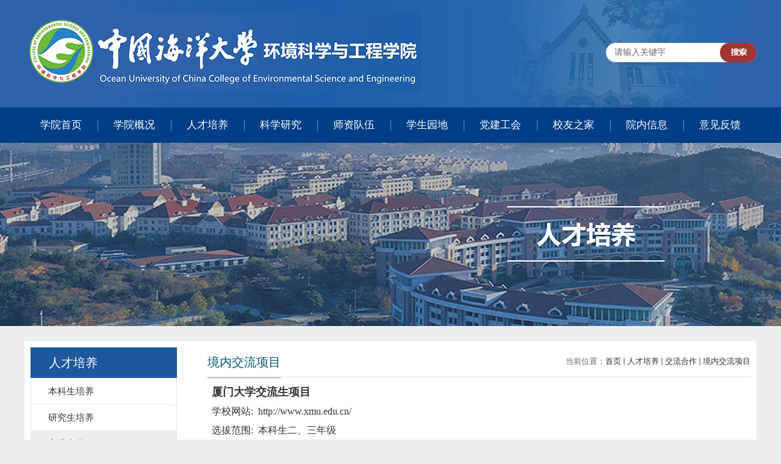

--- FILE ---
content_type: text/html
request_url: https://cese.ouc.edu.cn/26321/list.htm
body_size: 4578
content:
<!DOCTYPE html>
<html  class="webplus-list"  >
<head>
<meta charset="utf-8">
<meta name="renderer" content="webkit" />
<meta http-equiv="X-UA-Compatible" content="IE=edge,chrome=1">
<meta name="viewport" content="width=1200"/>
<title>境内交流项目</title>
<meta name="keywords" content="环境科学与工程学院">
<meta name="description" content="中国海洋大学（Ocean University of China，OUC），位于山东省青岛市，是中华人民共和国教育部直属的综合性全国重点大学，位列国家“双一流”、“985工程”、“211工程”，入选“2011计划”、“111计划”、“强基计划”、卓越工程师教育培养计划、卓越农林人才教育培养计划、国家大学生创新性实验计划、国家建设高水平大学公派研究生项目、新工科研究与实践项目、中国政府奖学金来华留学生接收院校，为中欧精英大学联盟、北极大学、国际南极学院、国际涉海大学联盟成员，全国首批博士、硕士学位授予单位。" >

<link type="text/css" href="/_css/_system/system.css" rel="stylesheet"/>
<link type="text/css" href="/_js/_portletPlugs/sudyNavi/css/sudyNav.css" rel="stylesheet" />
<link type="text/css" href="/_js/_portletPlugs/datepicker/css/datepicker.css" rel="stylesheet" />
<link type="text/css" href="/_js/_portletPlugs/simpleNews/css/simplenews.css" rel="stylesheet" />

<script language="javascript" src="/_js/jquery.min.js" sudy-wp-context="" sudy-wp-siteId="40"></script>
<script language="javascript" src="/_js2/loadStyle.js" sys-path="/_upload/site/1/style/1/1.css"  site-path="/_upload/site/40/style/36/36.css" ></script>
<script language="javascript" src="/_js2/grayscale.js"   ></script>
<script language="javascript" src="/_js/jquery.sudy.wp.visitcount.js"></script>
<script type="text/javascript" src="/_js/_portletPlugs/sudyNavi/jquery.sudyNav.js"></script>
<script type="text/javascript" src="/_js/_portletPlugs/datepicker/js/jquery.datepicker.js"></script>
<script type="text/javascript" src="/_js/_portletPlugs/datepicker/js/datepicker_lang_HK.js"></script>
<link rel="icon" href="/_upload/tpl/0a/65/2661/template2661/favicon.ico" mce_href="/_upload/tpl/0a/65/2661/template2661/favicon.ico" type="image/x-icon">
<link rel="stylesheet" href="/_upload/tpl/0a/65/2661/template2661/style.css" type="text/css" />
<!--[if lt IE 9]>
	<script src="/_upload/tpl/0a/65/2661/template2661/extends/libs/html5.js"></script>
<![endif]-->
</head>
<body class="list">
<!--Start||head-->
<div class="wrapper header" id="header">
  <div class="inner">
    <div class="mod clearfix">
      <div class="head-left" frag="面板01"> 
        <!--logo开始-->
        <div class="sitelogo" frag="窗口01" portletmode="simpleSiteAttri"> <a href="/main.htm" title="返回环境科学与工程学院首页"><img src="/_upload/tpl/0a/65/2661/template2661/images/logo_a.png"></a> </div>
        <!--//logo结束--> 
      </div>
      <div class="head-right">
        <div class="searchbox" frag="窗口03" portletmode="search">
           
            <!--搜索组件-->
            <div class="wp-search clearfix">
              <form action="/_web/_search/api/search/new.rst?locale=zh_CN&request_locale=zh_CN&_p=YXM9NDAmdD0yNjYxJmQ9MTQ4OTkmcD0yJmY9MzA0Jm09U04mfGJubkNvbHVtblZpcnR1YWxOYW1lPWhqa3h5Z2N4eSY_" method="post" target="_blank">
                <div class="search-input">
                  <input name="keyword" class="search-title" type="text" value="请输入关键字" onblur="if(this.value == '') { this.value = '请输入关键字'; }" onfocus="if(this.value == '请输入关键字') { this.value = ''; }" placeholder="请输入关键字" autocomplete="off"/>
                </div>
                <div class="search-btn">
                  <input name="submit" class="search-submit" type="submit" value=""/>
                </div>
              </form>
            </div>
            <!--//复制以上代码到自定义搜索--> 
          
        </div>
      </div>
    </div>
  </div>
</div>
<!--End||head--> 
<!--Start||nav-->
<div class="wrapper nav wp-navi" id="nav">
	<div class="inner clearfix">
		<div class="wp-panel">
			<div class="wp-window" frag="窗口1" portletmode="simpleSudyNavi">
				
					
					<ul class="wp-menu">
						
						<li class="menu-item i1"><a class="menu-link" href="http://cese.ouc.edu.cn/main.htm" target="_self">学院首页</a>
							
						</li>
						
						<li class="menu-item i2"><a class="menu-link" href="/26306/list.htm" target="_self">学院概况</a>
							
							<em class="menu-switch-arrow"></em>
							<ul class="sub-menu ">
								
								<li class="sub-item i2-1"><a class="sub-link" href="/26314/list.htm" target="_self">学院简介</a>
									
								</li>
								
								<li class="sub-item i2-2"><a class="sub-link" href="/26315/list.htm" target="_self">历史沿革</a>
									
								</li>
								
								<li class="sub-item i2-3"><a class="sub-link" href="/26316/list.htm" target="_self">现任领导</a>
									
								</li>
								
								<li class="sub-item i2-4"><a class="sub-link" href="/26317/list.htm" target="_self">历任领导</a>
									
								</li>
								
								<li class="sub-item i2-5"><a class="sub-link" href="/26318/list.htm" target="_self">机构设置</a>
									
								</li>
								
								<li class="sub-item i2-6"><a class="sub-link" href="/jcgl/list.htm" target="_self">决策管理</a>
									
								</li>
								
							</ul>
							
						</li>
						
						<li class="menu-item i3"><a class="menu-link" href="/26307/list.htm" target="_self">人才培养</a>
							
							<em class="menu-switch-arrow"></em>
							<ul class="sub-menu ">
								
								<li class="sub-item i3-1"><a class="sub-link" href="/26319/list.htm" target="_self">本科生培养</a>
									
								</li>
								
								<li class="sub-item i3-2"><a class="sub-link" href="/26320/list.htm" target="_self">研究生培养</a>
									
								</li>
								
								<li class="sub-item i3-3"><a class="sub-link" href="/26321/list.htm" target="_self">交流合作</a>
									
								</li>
								
								<li class="sub-item i3-4"><a class="sub-link" href="http://esel.ouc.edu.cn/main.htm" target="_self">实验教学示范中心</a>
									
								</li>
								
							</ul>
							
						</li>
						
						<li class="menu-item i4"><a class="menu-link" href="/26308/list.htm" target="_self">科学研究</a>
							
							<em class="menu-switch-arrow"></em>
							<ul class="sub-menu ">
								
								<li class="sub-item i4-1"><a class="sub-link" href="/26340/list.htm" target="_self">研究方向</a>
									
								</li>
								
								<li class="sub-item i4-2"><a class="sub-link" href="/26341/list.htm" target="_self">学术进展</a>
									
								</li>
								
								<li class="sub-item i4-3"><a class="sub-link" href="/26342/list.htm" target="_self">科研项目</a>
									
								</li>
								
								<li class="sub-item i4-4"><a class="sub-link" href="/26343/list.htm" target="_self">研究成果</a>
									
								</li>
								
								<li class="sub-item i4-5"><a class="sub-link" href="/26344/list.htm" target="_self">科研平台</a>
									
								</li>
								
							</ul>
							
						</li>
						
						<li class="menu-item i5"><a class="menu-link" href="/26309/list.htm" target="_self">师资队伍</a>
							
							<em class="menu-switch-arrow"></em>
							<ul class="sub-menu ">
								
								<li class="sub-item i5-1"><a class="sub-link" href="/26360/list.htm" target="_self">杰出人才</a>
									
								</li>
								
								<li class="sub-item i5-2"><a class="sub-link" href="/26361/list.htm" target="_self">专任教师</a>
									
								</li>
								
								<li class="sub-item i5-3"><a class="sub-link" href="/26362/list.htm" target="_self">博士后</a>
									
								</li>
								
								<li class="sub-item i5-4"><a class="sub-link" href="/26363/list.htm" target="_self">人才招聘</a>
									
								</li>
								
							</ul>
							
						</li>
						
						<li class="menu-item i6"><a class="menu-link" href="/26310/list.htm" target="_self">学生园地</a>
							
							<em class="menu-switch-arrow"></em>
							<ul class="sub-menu ">
								
								<li class="sub-item i6-1"><a class="sub-link" href="/26371/list.htm" target="_self">新闻动态</a>
									
								</li>
								
								<li class="sub-item i6-2"><a class="sub-link" href="/26372/list.htm" target="_self">通知公告</a>
									
								</li>
								
								<li class="sub-item i6-3"><a class="sub-link" href="/26373/list.htm" target="_self">队伍介绍</a>
									
								</li>
								
								<li class="sub-item i6-4"><a class="sub-link" href="/26374/list.htm" target="_self">规章制度</a>
									
								</li>
								
								<li class="sub-item i6-5"><a class="sub-link" href="/26375/list.htm" target="_self">党团活动</a>
									
								</li>
								
								<li class="sub-item i6-6"><a class="sub-link" href="/26376/list.htm" target="_self">就业信息</a>
									
								</li>
								
								<li class="sub-item i6-7"><a class="sub-link" href="/xzfc/list.htm" target="_self">学子风采</a>
									
								</li>
								
							</ul>
							
						</li>
						
						<li class="menu-item i7"><a class="menu-link" href="/26311/list.htm" target="_self">党建工会</a>
							
							<em class="menu-switch-arrow"></em>
							<ul class="sub-menu ">
								
								<li class="sub-item i7-1"><a class="sub-link" href="/26382/list.htm" target="_self">学生支部</a>
									
								</li>
								
								<li class="sub-item i7-2"><a class="sub-link" href="/26383/list.htm" target="_self">教工支部</a>
									
								</li>
								
								<li class="sub-item i7-3"><a class="sub-link" href="/26384/list.htm" target="_self">工会工作</a>
									
								</li>
								
							</ul>
							
						</li>
						
						<li class="menu-item i8"><a class="menu-link" href="/xyzj/list.htm" target="_self">校友之家</a>
							
							<em class="menu-switch-arrow"></em>
							<ul class="sub-menu ">
								
								<li class="sub-item i8-1"><a class="sub-link" href="/jgsz/list.htm" target="_self">机构设置</a>
									
								</li>
								
								<li class="sub-item i8-2"><a class="sub-link" href="/xyml/list.htm" target="_self">校友名录</a>
									
								</li>
								
								<li class="sub-item i8-3"><a class="sub-link" href="/xyzc/list.htm" target="_self">校友之窗</a>
									
								</li>
								
								<li class="sub-item i8-4"><a class="sub-link" href="/xyfc/list.htm" target="_self">校友风采</a>
									
								</li>
								
								<li class="sub-item i8-5"><a class="sub-link" href="/xyfw/list.htm" target="_self">校友服务</a>
									
								</li>
								
							</ul>
							
						</li>
						
						<li class="menu-item i9"><a class="menu-link" href="/26312/list.htm" target="_self">院内信息</a>
							
							<em class="menu-switch-arrow"></em>
							<ul class="sub-menu ">
								
								<li class="sub-item i9-1"><a class="sub-link" href="/26385/list.htm" target="_self">学院新闻</a>
									
								</li>
								
								<li class="sub-item i9-2"><a class="sub-link" href="/26386/list.htm" target="_self">通知公告</a>
									
								</li>
								
								<li class="sub-item i9-3"><a class="sub-link" href="/26387/list.htm" target="_self">资料下载</a>
									
								</li>
								
							</ul>
							
						</li>
						
						<li class="menu-item i10"><a class="menu-link" href="/yjfk_32820/list.htm" target="_self">意见反馈</a>
							
						</li>
						
					</ul>
					
				
			</div>
		</div>
	</div>
</div>
<!--End||nav-->
<!--Start||focus-->
<div class="wp-wrapper" id="container-1">
	<div class="wp-inner" frag="面板84">
		<div class="l-banner" frag="窗口84" portletmode="simpleColumnAttri">
			
				<img border="0" style="margin:0 auto;" src="/_upload/column/66/c3/26307/picture.png" data-imgsrc="/_upload/tpl/0a/65/2661/template2661/images/list_banner.jpg">
			
		</div>
	</div>
</div>
<!--End||focus-->
<!--Start||content-->
<div class="wrapper" id="l-container">
	<div class="inner">
		<div class="mod clearfix">
			<div class="col_menu">
				<div class="col_menu_head">
					<h3 class="col_name" frag="窗口3" portletmode="simpleColumnAnchor">
						<span class="col_name_text">
						<span class='Column_Anchor'>人才培养</span>
						</span>
					</h3>
					<a class="column-switch"></a>
				</div>
				<div class="col_menu_con" frag="面板4">
					<div class="col_list" frag="窗口4" portletmode="simpleColumnList">
						
							
							<ul class="wp_listcolumn list-paddingleft-2">
								
								<li class="wp_column column-1 ">     
										<a title="本科生培养" class="col_item_link " href="/26319/list.htm"><span class="column-name">本科生培养</span></a>
								</li>
								<li class="wp_column column-2 ">     
										<a title="研究生培养" class="col_item_link " href="/26320/list.htm"><span class="column-name">研究生培养</span></a>
								</li>
								<li class="wp_column column-3 selected">     
										<a title="交流合作" class="col_item_link selected" href="/26321/list.htm"><span class="column-name">交流合作</span></a>      
									<ul class="sub_list list-paddingleft-2">
										
										<li class="sub-item column-3-1 ">             
												<a title="境内交流项目" class="sub-item-link " href="/26337/list.htm" target="_self"><span class="column-name">境内交流项目</span></a>               
										</li>
										<li class="sub-item column-3-2 ">             
												<a title="境外交流项目" class="sub-item-link " href="/26338/list.htm" target="_self"><span class="column-name">境外交流项目</span></a>               
										</li>
										<li class="sub-item column-3-3 ">             
												<a title="规章制度" class="sub-item-link " href="/26339/list.htm" target="_self"><span class="column-name">规章制度</span></a>               
										</li>
									</ul>
								</li>
								<li class="wp_column column-4 ">     
										<a title="实验教学示范中心" class="col_item_link " href="http://esel.ouc.edu.cn/main.htm"><span class="column-name">实验教学示范中心</span></a>
								</li>
							</ul>
										
						
					</div>
				</div>
        
			</div>
			<div class="col_news">
				<div class="col_news_box">
					<div class="col_news_head">
						<ul class="col_metas clearfix" frag="窗口5" portletmode="simpleColumnAttri">
						   
							<li class="col_path"><span class="path_name">当前位置：</span><a href="/main.htm" target="_self">首页</a><span class='possplit'>&nbsp;&nbsp;</span><a href="/26307/list.htm" target="_self">人才培养</a><span class='possplit'>&nbsp;&nbsp;</span><a href="/26321/list.htm" target="_self">交流合作</a><span class='possplit'>&nbsp;&nbsp;</span><a href="/26337/list.htm" target="_self">境内交流项目</a></li>
							<li class="col_title"><h2>境内交流项目</h2></li>
						   
						</ul>
					</div>
					<div class="col_news_con" >
						<div class="col_news_list listcon">
							<div frag="窗口6" portletmode="simpleList">
							   
<div class="wp_single wp_column_article" id="wp_column_article"> 
     <div class="wp_entry"> 
         <div class="wp_articlecontent"> 
             <div id="wp_content_w6_0" class="paging_content" style="display:"> 
<p style="font-family:微软雅黑, &#39;microsoft yahei&#39;;line-height:normal;font-size:20px;"><strong><span style="font-size:18px;">厦门大学交流生项目</span></strong></p><p style="font-family:微软雅黑, &#39;microsoft yahei&#39;;line-height:normal;font-size:16px;">学校网站:&nbsp; http://www.xmu.edu.cn/
</p><p style="font-family:微软雅黑, &#39;microsoft yahei&#39;;line-height:normal;font-size:16px;">选拔范围:&nbsp; 本科生二、三年级
</p><p style="font-family:微软雅黑, &#39;microsoft yahei&#39;;line-height:normal;font-size:16px;">申请时间:&nbsp; 每年5月份
</p><p style="font-family:微软雅黑, &#39;microsoft yahei&#39;;line-height:normal;font-size:16px;">交流时间:&nbsp; 两学期
</p><p style="font-family:微软雅黑, &#39;microsoft yahei&#39;;font-size:16px;line-height:normal;margin-bottom:0px;"><br /></p><p style="font-family:微软雅黑, &#39;microsoft yahei&#39;;line-height:normal;"><strong><span style="font-size:18px;">山东大学交流生项目</span></strong></p><p style="font-family:微软雅黑, &#39;microsoft yahei&#39;;line-height:normal;font-size:16px;">学校网址: &nbsp;http://www.sdu.edu.cn/
</p><p style="font-family:微软雅黑, &#39;microsoft yahei&#39;;line-height:normal;font-size:16px;">选拔范围:&nbsp; 本科生二年级
</p><p style="font-family:微软雅黑, &#39;microsoft yahei&#39;;line-height:normal;font-size:16px;">申请时间:&nbsp; 每年5月份
</p><p style="font-family:微软雅黑, &#39;microsoft yahei&#39;;line-height:normal;font-size:16px;">交流时间:&nbsp; 两学期
</p><p style="font-family:微软雅黑, &#39;microsoft yahei&#39;;line-height:normal;font-size:16px;margin-bottom:0px;"><br /></p><p style="font-family:微软雅黑, &#39;microsoft yahei&#39;;line-height:normal;font-size:20px;"><strong><span style="font-size:18px;">大连理工大学交流生项目</span></strong></p><p style="font-family:微软雅黑, &#39;microsoft yahei&#39;;line-height:normal;font-size:16px;">学校网站: &nbsp;http://www.dlut.edu.cn/
</p><p style="font-family:微软雅黑, &#39;microsoft yahei&#39;;line-height:normal;font-size:16px;">选拔范围:&nbsp; 本科生二、三年级
</p><p style="font-family:微软雅黑, &#39;microsoft yahei&#39;;line-height:normal;font-size:16px;">申请时间:&nbsp; 每年5月份
</p><p style="font-family:微软雅黑, &#39;microsoft yahei&#39;;line-height:normal;font-size:16px;">交流时间:&nbsp; 两学期
</p><p style="font-family:微软雅黑, &#39;microsoft yahei&#39;;line-height:normal;font-size:16px;margin-bottom:0px;"><br /></p><p style="font-family:微软雅黑, &#39;microsoft yahei&#39;;line-height:normal;font-size:20px;"><strong><span style="font-size:18px;">北京科技大学交流生项目</span></strong></p><p style="font-family:微软雅黑, &#39;microsoft yahei&#39;;line-height:normal;font-size:16px;">学校网站:&nbsp;&nbsp;http://www.ustb.edu.cn/index.asp
</p><p style="font-family:微软雅黑, &#39;microsoft yahei&#39;;line-height:normal;font-size:16px;">选拔范围:&nbsp; 本科生三年级
</p><p style="font-family:微软雅黑, &#39;microsoft yahei&#39;;line-height:normal;font-size:16px;">申请时间:&nbsp; 每年5月份
</p><p style="font-family:微软雅黑, &#39;microsoft yahei&#39;;line-height:normal;font-size:16px;">交流时间:&nbsp; 一学期
</p><p><br /></p><p style="language:zh-cn;text-align:left;direction:ltr;unicode-bidi:embed;mso-line-break-override:none;word-break:normal;punctuation-wrap:hanging;margin-top:0px;margin-bottom:0px;margin-left:0in;"><span style="font-size:24px;font-family:微软雅黑;color:#0070c0;"><a href="http://jwc.ouc.edu.cn/gnjlxm_6754/list.htm" style="color:#000000;text-decoration:underline;"><span style="font-family:微软雅黑;color:#000000;font-size:18px;">更多</span></a></span><span style="font-size:24px;font-family:微软雅黑;color:#0070c0;"><a href="http://jwc.ouc.edu.cn/gnjlxm_6754/list.htm" style="color:#000000;text-decoration:underline;"><span style="font-family:微软雅黑;color:#000000;font-size:18px;">&gt;&gt;</span></a></span></p><p><br /></p><p style="language:zh-cn;line-height:normal;text-indent:0in;text-align:left;direction:ltr;unicode-bidi:embed;mso-vertical-align-alt:auto;mso-line-break-override:none;word-break:normal;punctuation-wrap:hanging;margin:0px 0in;"><br /></p><p style="language:zh-cn;line-height:normal;text-indent:0in;text-align:left;direction:ltr;unicode-bidi:embed;mso-vertical-align-alt:auto;mso-line-break-override:none;word-break:normal;punctuation-wrap:hanging;margin:0px 0in;"><span style="font-size:32px;font-family:微软雅黑;font-variant:normal;color:black;text-transform:none;letter-spacing:0px;font-weight:bold;font-style:normal;vertical-align:baseline;"></span><br /></p><p><br /></p>
</div> 
 
         </div> 
     </div> 
</div> 

							</div>
						</div>
					</div>
				</div>
			</div>
			<div class="clear"></div>
		</div>
	</div>
</div>
<!--End||content-->
<!--Start||footer-->
<div class="wrapper footer" id="footer">
  <div class="inner">
    <div class="mod clearfix">
      <div class="foot-left" frag="窗口90" portletmode="simpleSiteAttri">
        <p class="copyright"><span>版权所有：中国海洋大学环境科学与工程学院 </span></p>
        <p class="copyright"><span>Email：environment@ouc.edu.cn</span><span> 电话:+86 532 66782810</span></p>
      </div>
    </div>
  </div>
</div>
<!--End||footer-->
</body>
<script type="text/javascript" src="/_upload/tpl/0a/65/2661/template2661/js/comcus.js"></script>
<script type="text/javascript" src="/_upload/tpl/0a/65/2661/template2661/js/list.js"></script>
</html>

 <img src="/_visitcount?siteId=40&type=2&columnId=26321" style="display:none" width="0" height="0"/>

--- FILE ---
content_type: text/css
request_url: https://cese.ouc.edu.cn/_upload/tpl/0a/65/2661/template2661/style.css
body_size: 6111
content:
@charset "utf-8";
html,body,h1,h2,h3,h4,h5,h6,div,dl,dt,dd,ul,ol,li,p,blockquote,pre,hr,figure,table,caption,th,td,form,fieldset,legend,input,button,textarea,menu{ margin:0; padding:0; }
header,footer,section,article,aside,nav,hgroup,address,figure,figcaption,menu,details{ display:block; }
table{ border-collapse:collapse; border-spacing:0; }
caption,th{ text-align:left; font-weight:normal; }
html,body,fieldset,img,iframe,abbr{ border:0;}
img{vertical-align:top;max-width:100%;}
html{ overflow-x:hidden; }
i,cite,em,var,address,dfn{ font-style:normal; }
[hidefocus],summary{ outline:0; }
li{ list-style:none; }
h1,h2,h3,h4,h5,h6,small{ font-size:100%; }
sup,sub{ font-size:83%; }
pre,code,kbd,samp{ font-family:inherit; }
q:before,q:after{ content:none; }
textarea{ overflow:auto; resize:none; }
label,summary{ cursor:default; }
a,button{ cursor:pointer; }
h1,h2,h3,h4,h5,h6,em,strong,b{ font-weight:bold; }
del,ins,u,s,a,a:hover{ text-decoration:none; }
body,textarea,input,button,select,keygen,legend{ font:13px/1 arial,\5b8b\4f53; color:#333; outline:0; }
:focus { outline:0; }
/*备用样式表*/
.none { display:none; }
.wcb{ width:100%; height:30px; border:2px dashed #97CBE0; }
.hidden { visibility:hidden; }
.clear { width:100%; height:0; line-height:0; font-size:0; overflow:hidden; clear:both; display:block; _display:inline; }
.clearfix:after{clear: both;content: "";display: block;height:0;visibility: hidden;}
.clearfix{ display: block; *zoom:1; }
.icon{display:inline-block;width: 32px;height: 32px;vertical-align:middle;background:url(images/icon.png) no-repeat;}
/*css3扩展*/
body:before {content: ""; position: fixed; top: -10px; left: 0; z-index: 110; width: 100%; height: 10px;}
::-webkit-input-placeholder { color:#ccc;/* WebKit browsers */}
:-moz-placeholder {color:#ccc; /* Mozilla Firefox 4 to 18 */}
::-moz-placeholder { color:#ccc;/* Mozilla Firefox 19+ */}
:-ms-input-placeholder { color:#ccc;/* Internet Explorer 10+ */}
/**布局开始**/
body {line-height: 1;font-size: 13px;font-family: "Arial","Microsoft YaHei","\u5b8b\u4f53", Tahoma, Geneva, sans-serif;color:#333;}
p{line-height:1.75;}
a {color:#3b3b3b; text-decoration:none; transition:all 0.4s ease-in-out; }
a:hover { color:#095ab5; }
/*页面尺寸*/
.wrapper { width:100%; margin:0 auto;  }
.wrapper .inner {width: 1200px;margin:0 auto;} /**页面全局宽度**/
/*headtop*/
#headtop{background: #666;}
#headtop .inner{}
.headtop .top-left{float: left;}
.headtop .top-right{float:right;}
/*head开始*/
#header {background: #3062ab;}
#header .inner{height: 176px;position:relative;background:url(images/by_bg.jpg) no-repeat;}
.header .sitelogo{float:left;padding-top: 22px;}
.header .sitetitle {display:inline-block;margin-top: 3px; margin-left:30px;font-size:40px;font-weight:bold;color:#fff;} /**站点名称**/
.header .head-left{float:left;display:inline-block;}
.header .head-main{float:left;margin-top:10px;}
.header .head-right{float:right;margin-top: 70px;}
#banner{ background:url(images/bannners.png) no-repeat center;}

/*lang样式*/
.site-lang{  float: left;}
.site-lang ul{float:right;}
.site-lang ul li.links{float:left;}
.site-lang ul li.links a{line-height: 33px;margin-right:12px;font-size: 14px;color: #fff;}
.site-lang ul li.links a:hover{color:#fff;}
/*默认主导航样式*/
#nav{background: #003f87;}
#nav .inner{width: 1200px;}
#nav .inner .wp-panel{}/*导航*/
#nav .inner .wp-panel .wp-window{min-height:30px;}
#nav .inner .wp-panel .navbg{position:absolute; z-index:-1;left:0;right:0;top:0;bottom:0; width:auto; height:100%;background:#fff;opacity:.7;filter:alpha(opacity=70);}
/*导航样式：后台绑定时也可以定义配置*/
.wp-menu {margin:0 auto}
.wp-menu .menu-item {display: inline-block; float: left; position: relative;}
.wp-menu .menu-item.i1 a.menu-link{ background:none;}
.wp-menu .menu-item a > .menu-switch-arrow{ display:none; width:20px; height:20px; background:url(images/nav_j.png) no-repeat center center;vertical-align:middle; }
.wp-menu .menu-item a.menu-link {display: inline-block;padding: 0 26px;line-height: 58px;color: #FFFFFF;font-size: 17px;font-weight:normal;background:url(images/shu.png) no-repeat left center;}
.wp-menu .menu-item.hover a.menu-link,
.wp-menu .menu-item a.hover{background-color:#1d589c; text-decoration: none; color: #eee;}
.sub-menu {display: none;position: absolute;left: 0;top: 58px;min-width: 100%;z-index: 100;background:#f1f1f1;text-align: center;}
.sub-menu .sub-item { position: relative; white-space: nowrap; vertical-align: top; _zoom:1;}
.sub-menu .sub-item a {display: block;color: #000;height: 40px;line-height: 40px;padding: 0 17px;font-size: 16px;background:none;}
.sub-menu .sub-item.hover> a,
.sub-menu .sub-item a:hover{ color: #fff; background-color:#1d589c; display: block; }
.sub-menu .sub-menu { left: 100%; top:0px; z-index: 200; background:#fff;}
/**主页banner开始**/
#banner {background-size: cover;    padding-bottom: 30px;}
#banner .inner {text-align: center;position:relative;}
/**主体模块样式**/
#m-container {}
#m-container .inner {}
/**首页三列布局**/
.mod {}
.mbox {}

.main1{  }
.main1 .inner{padding:10px 0px 30px;}
.main1 .ml{float:left; width:610px;background:url(images/shu.png) no-repeat right bottom;min-height:245px;}
.main1 .mr{float:right;width: 590px;}

.main2{background:url(images/m2.png) no-repeat center bottom;}
.main2 .inner{padding:10px 0px 0px;}
.main2 .ml{float:left; width:360px;}
.main2 .mc{float:left; width:360px;margin-left: 60px;}
.main2 .mr{float:right;width: 360px;}
.post-23 .time {
    float: right;
    line-height: 32px;
    font-size: 14px;
    color: #000;
}
.main3{width:1200px;margin:auto;padding-bottom:30px;padding-top:7px;}
.main3 .ml { width: 805px;float: left;}
.main3 .mr {width: 345px; float: right; margin-top:30px;}
/**标题栏新闻窗口**/
.post { }
.post .tt {display:inline-block;width:100%;border-bottom: 0px solid #e6e6e6;margin-bottom: 15px;} /**标题栏**/
.post .tt .tit {display:inline-block;float:left;font-size: 16px;font-weight:normal;} /**标题字体**/
.post .tt .tit .title {display:block;line-height: 42px;color: #424242;font-family:"Microsoft yahei";}
.post .tt .tit .name{ display:none; line-height:16px; color:#333; }/*栏目别名*/
.post .con { margin:0 auto; }
.post .con .wp_article_list .list_item { border-bottom:1px dashed #ccc; } /**新闻列表**/
.post .con .wp_article_list .list_item .Article_Index { background:url(images/li.gif) no-repeat center; }
.post .more_btn {display:inline-block;*display:inline; *zoom:1;line-height: 50px;float:right;}
.post .more_btn .more_text,.post .more_btn a {font-size:13px;cursor:pointer;color: #c9ac6c;} 
.post .more_btn a{color:#666;} 
.post .more_btn a:hover{color:#666;} 
/*标准标题*/
.post1 {}
.post1 .tt .tit {border-bottom: 3px solid #b51610;}
.post1 .tt .tit .title {display:inline-block;margin-right: 0px;font-size: 18px;font-weight:bold;color: #000;cursor:pointer;line-height: 50px;}
.post1 .tt .tit .title.selected {color:#1d589c;}
.post1 .more_btn a{color:#1826a5;}
.post1 .tt .tit { border-bottom: 3px solid #b51610;}
.post1.post-13 .tt .tit { border-bottom: 0px solid #b51610;background:url(images/post-13-bg.png) no-repeat center bottom;}
.main2 .post1 .tt {border-bottom: 1px solid #c9c9c9;}
/**自定义新闻列表**/
.news_list { }
.news_list li.news {line-height: 34px;padding-left:0px;} /**标题图标**/
.news_list li.news span.news_title { float:left; }/*标题*/
.news_list li.news span.news_title img {vertical-align: middle;}
.news_list li.news span.news_meta {float:right;margin-left:2px;color: #9C9C9C;    font-family: "微软雅黑";}/*属性*/
.news_list li.news .news_time,
.news_list li.news .news_time span{color: #666;}/*发布时间*/
.news_list li.news .news_icon {display:inline-block;margin:0 auto; border:0px solid red;}
.news_list li.news .news_text {line-height:22px; color:#666;}/*默认简介*/
.news_list li.news .news_bg {position:absolute; left:0px;bottom:0px; right:0px; height:30px; background:#000; opacity:.7; filter:Alpha(opacity=70);}
.news_list li.news p {line-height:34px;}

/*标题文*/
.news_text{}
.news_text .news_list {}
.news_text .news_list li.news{} 
.news_text .news_list li.news .news_title{line-height: 26px; font-size: 14px;} 

.post.post1.post-13.mbox { margin-top: 8px;}
.post1.post-13 .tt .tit .title { color: #1d589c;    font-size: 20px;}
.post-13 .tt .tit {float: none;}
.post-13 .news_list li.news {float: left; width: 33.33%;text-align: left;}
.post-13 .news_text .news_list li.news .news_title a { font-size: 16px; line-height: 26px; color: #1d589c; height: 52px;overflow: hidden; display: block; margin-bottom: 10px;}
.post-13 .news_text .news_list li.news .news_text a { font-size: 13px; line-height: 24px; color: #8d8d8d;display: block; height: 48px; overflow: hidden;}
.post-13 .news_text .news_list li.news .news_text a:hover {color:#1d589c;}
.post-13 .news_list {margin: 0 -25px;}
.post-13 .news_box {margin: 0 25px;}
.post-13 .news_list li.news .news_date{float: left;width: 64px;margin-right: -74px;background: transparent;text-align:center;border: 1px solid #345a39;border-radius: 6px;padding: 8px 0;margin-top: 8px;}
.post-13 .news_list li.news .news_date .news_year{line-height: 26px;font-size: 12px;color: #6d6d6d;}
.post-13 .news_list li.news .news_date .news_days{line-height: 30px;font-size: 22px;color: #1d589c;}
.post-13 .news_list li.news .news_wz{width:100%;}
.post-13 .news_list li.news .news_wz .news_con{margin-left:85px; padding: 0px;} 


.post-14 .con {  position: relative;}
.post-14 .news_list li.news.n1, .post-14 .news_list li.news.n2 { float: left; width: 233px;}
.post-14 .news_list li.news{ float: left; width:160px; margin-right:10px;position: relative;}
.post-14 .news_list li.news.n2 { position: absolute; left: 0px; bottom: 0px;}
.post-14 .news_text .news_list li.news .news_title a, .post-14 .news_text .news_list li.news .news_title { line-height: 26px; font-size: 18px; text-align: center; color: #fff;}
.post-14 .news_text .news_list li.news .news_title { position: absolute; top: 50%; text-align: center;  width: 100%; margin-top: -13px;}
.main1 .post-14 .more_btn { margin-right: 27px;}
.post-14 .imgs { overflow: hidden;}
.post-14 .imgs:hover img { transform: scale(1.1); transition:all 0.3s ease-in-out; }
.post-15 .news_list li.news { float: left; width: 263px; margin: 35px 0px 0px 32px;}
.post-15 .imgs { overflow: hidden;}
.post-15 .imgs:hover img { transform: scale(1.1); transition:all 0.3s ease-in-out; }
.post-16 .time { float: right;
    line-height: 32px;
    font-size: 14px;
    color: #000;}
.post-16 .news_text .news_list li.news .news_title {
    float: left;
    font-size: 14px;
    line-height: 32px;
    color: #000000;
    text-overflow: ellipsis;
    white-space: nowrap;
    overflow: hidden;
    width: 80%;
}
.post-16 .con {
    margin-top: 3px;
}
.post-15 .news_list li.news {position: relative;}
.post-15 .news_text .news_list li.news .news_title {position: absolute;top: 50%;text-align: center;width: 100%;margin-top: -13px;color: #1d589c;font-size: 26px;font-weight: bold;}
.post-15 .news_text .news_list li.news .news_title a {color: #1d589c;text-shadow: 2px 2px 1px #fff, -2px 2px 1px #fff, 2px -2px 1px #fff, -2px -2px 1px #fff;}

.d { background: #fdfaf5; font-size: 12px; line-height: 24px;}
.m { font-size: 22px; color: #1d589c;}
.post-16 .news_text .news_list li.news{ border-bottom:1px dashed #d5d5d5;margin-bottom: 11px;}
.post-16 .news_title a {color: #000;}
.post-16 .news_title a:hover {color: #003f87;}

.post-17 .imgs { width: 123px; height: 98px; float: left; margin-right: 10px;}
.post-17 .news_text .news_list li.news .news_text a{line-height: 24px;font-size: 13px;color: #8d8d8d;}
.news_text .news_list li.news .news_time{line-height: 28px;font-size: 13px;}
.post-17 .imgs a { display: block; width: 100%; height: 100%;}
.post-17 .news_text .news_list li.news { padding-bottom: 25px; border-bottom: 1px dashed #d5d5d5;}

.post-18 .time { float: right; font-size: 13px; line-height: 28px;  color: #666666;}
.post-18 .news_text .news_list li.news .news_title { float: left;  width: 75%;}
.post-18 .news_text .news_list li.news .news_title a { color: #000; font-size: 14px; line-height: 28px;}
.post-18 .news_text .news_list li.news { padding: 19px 0px; border-bottom: 1px dashed #d5d5d5;}

.post-19 .news_text .news_list li.news { line-height: 37px; border-bottom: 1px dashed #d5d5d5;}
.post-19 .news_text .news_list li.news .news_title a {float: left; width: 170px; overflow: hidden; text-overflow: ellipsis; white-space: nowrap;line-height: 38px; color: #000000;font-size: 14px;}
.post-19 .news_text .news_list li.news .news_text { width: 80px;display: block; float: left; line-height: 38px;text-align: right; overflow: hidden; text-overflow: ellipsis; white-space: nowrap;}
.post-19 .news_text .news_list li.news .news_time {float: right;line-height: 38px;font-size: 13px; color: #666666;}

.post-20 .news_text .news_list li.news { float: left;margin-right: 30px;}
.post-20 .news_text .news_list li.news .news_title a { line-height: 34px; font-size: 13px; color: #333333;}
.post-20 .news_text .news_list li.news .news_title a:hover {color: #1d589c;}
.main3 .post-20 .tt {border: 0;}
.post-20 .tt .tit {border: 0;}
.post-20 .tt .tit:after {content: "";width: 25px;height: 2px;background: #a32926;display: block;}

.post-21 .news_text .news_list li.news .news_text {width: 170px; float: left; margin-top: 25px;    margin-left: 60px;}
.post-21 .news_imgs { float: right;}
.list .post-21 .news_text .news_list li.news .news_text { width: 120px; float: left; margin-top: 25px;}
.list .post-21 .news_list li.news { padding-bottom: 10px;}

.post-22 .con {margin-top: 3px;}
.post-22 .news_list li.news {border-bottom: 1px dashed #ccc;margin-bottom: 11px;}
.post-22 .news_text .news_list li.news .news_title {float: left;font-size: 14px;line-height: 32px;color: #000000;text-overflow: ellipsis;white-space:nowrap;overflow: hidden;width: 80%;}
.post-22 .time {float: right;line-height: 32px;font-size: 14px;color: #000;}
.post-22 .news_text .news_list li.news .news_title a {color: #000;}
.post-22 .news_text .news_list li.news .news_title a:hover {color: #1d589c;}

.post-23 .con {margin-top: 3px;}
.post-23 .news_list li.news {border-bottom: 1px dashed #ccc;margin-bottom: 11px;}
.post-23 .news_text .news_list li.news .news_title {float: left;font-size: 14px;line-height: 32px;color: #000000;text-overflow: ellipsis;white-space:nowrap;overflow: hidden;width: 80%;}
 {float: right;line-height: 32px;font-size: 14px;color: #000;}
.post-23 .news_text .news_list li.news .news_title a {color: #000;}
.post-23 .news_text .news_list li.news .news_title a:hover {color: #1d589c;}

body.list { background: #eee;}
.list #l-container .inner .mod{padding:10px; background:#fff;}
.list .news_list li.news span.news_title , .list .news_list li.news span.news_meta { font-size: 16px; line-height: 38px;}

/***********************************************************
 * 列表页
 */
/**首页三列布局**/
/**列表页**/
/*栏目图片*/
.l-banner{height: 300px;background-repeat:no-repeat;text-align:center;background-size: 1920px;}
.l-banner img{display:none;height:100%;vertical-align:top;}
/**主体列表页开始**/
#l-container {}
#l-container .inner {padding:25px 10px;}
/**主体文章页开始**/
#d-container {    background: #eee;}
#d-container .inner .infobox{padding:20px 60px;background:#fff;    min-height: 400px;}

.col_menu {width: 240px;float:left;margin-right:-240px;position:relative;} 
.col_menu .l-qh{ margin-bottom:10px;}
.col_menu .col_menu_head {background: #1d589c;}/**位置栏目背景**/
.col_menu .col_menu_head h3.col_name { font-size:20px; font-weight:normal; color:#fff; }/**位置栏目字体**/
.col_menu .col_menu_head h3.col_name .col_name_text { display:block; line-height:50px; padding:0px 5px 0px 30px;}/**栏目名称图标**/
.col_menu .col_menu_con{border:1px solid #e4e4e4;}
/*栏目列表*/
.col_list{}
.col_list .wp_listcolumn { border-top:0px solid #2867A0; border-bottom:0px solid #fff; }
.col_list .wp_listcolumn .wp_column a {color:#333;font-size: 15px;font-weight:normal;background:none;border-top:0px solid #fff;border-bottom: 1px solid #F6EAEA;}
.col_list .wp_listcolumn .wp_column a .column-name{padding:5px 0px 5px 28px;line-height:32px;}
.col_list .wp_listcolumn .wp_column a:hover,
.col_list .wp_listcolumn .wp_column a.selected { color:#1d589c; background:#eee; } 
.col_list .wp_listcolumn .wp_column a.selected span.column-name{color: #1d589c;}
.col_list .wp_listcolumn .wp_subcolumn .wp_column a { color:#454545;background:none; border-top:1px solid #fff; border-bottom:1px solid #bbb;}
.col_list .wp_listcolumn .wp_column.parent > a .column-name{font-weight:bold; color:#1d589c;}
/*二级子栏目**/
.col_list .wp_listcolumn .wp_column .sub_list a {color:#333;border-top:1px solid #eee;margin-top:-1px;} 	
.col_list .wp_listcolumn .sub_list a .column-name {display:inline-block;line-height: 28px;padding: 5px 10px 5px 52px;cursor:pointer;}
.col_list .wp_listcolumn .sub_list a:hover,
.col_list .wp_listcolumn .wp_column a.selected {font-weight:bold; font-weight:bold;color:#1d589c;} 
/*三级子栏目**/
.col_list .wp_listcolumn .wp_column .sub_list .sub_list a {background:none; } 	
.col_list .wp_listcolumn .sub_list .sub_list a .column-name { padding: 5px 10px 5px 70px; cursor:pointer;}
.col_list .wp_listcolumn .sub_list .sub_list .sub_list a .column-name {
    padding-left: 87px;
}
.col_list .wp_listcolumn .sub_list .sub_list a :hover,
.col_list .wp_listcolumn .sub_list .sub_list a.selected {font-weight:bold; color:#1d589c;} 
/**栏目新闻**/
.col_news {width: 100%;min-height:500px;float:right;} 
.col_news .col_news_box{margin-left: 290px;}
.col_news_head {border-bottom: 1px solid #DBDBDB;}
.col_metas .col_title { display:inline-block; float:left; height: 48px; line-height: 48px; }  /**当前栏目**/
.col_metas .col_title h2 {display:inline-block;font-size: 20px;font-family:"Microsoft yahei";font-weight: normal;color: #005772;border-bottom: 3px solid #CBCBCB;}
.col_metas .col_path {display:inline-block;float:right;white-space:nowrap;height: 46px;line-height: 46px;color: #666;} /**当前位置**/
.col_metas .col_path a{color: #2F2F2F;}
.col_news_con { padding:5px 0px 10px 0px; margin:0 7px;}
.col_news_list { margin-top:7px;}
.col_news_list .wp_article_list .list_item {} /**栏目新闻列表**/
.col_news_list .wp_article_list .list_item .Article_Index { }  /**栏目新闻图标序号**/
.col_news_list .wp_entry,.col_news_list .wp_entry p { line-height:1.75; font-size:14px; color:#333;}
.col_news_list .wp_entry p { margin-bottom:10px;}
.col_news_list .wp_entry table{ margin-bottom:4px;}
.col_news_list .wp_entry img { max-width:875px; _width:expression(this.width > 680 ? "680px" : this.width); } /**列表页文章图片大小限制**/
/**文章页**/
.infobox {width:auto; margin:0 auto; }
.article {padding-top:10px;}
.article h1.arti_title {line-height: 48px;font-family: "Microsoft YaHei";font-size:22px;text-align:center;color: #1B1B1B;} /**文章标题**/
.article h2.arti_title {line-height: 40px;font-family: "Microsoft YaHei";font-size: 17px;text-align:center;color: #1B1B1B;} /**文章副标题**/
.article .arti_metas { padding:10px; text-align:center;border-top:1px solid #ececec;}
.article .arti_metas span { margin:0 5px; font-size:12px; color:#787878;}/**文章其他属性**/
.article .entry { margin:0 auto; overflow:hidden;margin-top:10px;} /**文章内容**/
.article .entry .read,.article .entry .read p { line-height:1.75; font-size:14px; color:#333;}  /**阅读字体**/
.article .entry .read p { margin-bottom:10px;}
.article .entry .read img {margin:0 auto; max-width:940px; _width:expression(this.width > 940 ? "940px" : this.width); }   /**文章阅读部分图片大小限制**/
.article .entry .read table{margin:0 auto; border:none;}
/**页脚开始**/
#footer {background: #1d589c;}
#footer .inner {padding: 37px 0px;position:relative;}
#footer .inner .mod{}
#footer .inner .foot-left{}
#footer .inner .foot-right{float:right;margin-top: 12px;}
#footer .inner p{font-size: 14px;line-height: 28px;font-weight:normal;text-align: center;color: #fff;opacity: .6;}
#footer .inner p span { margin:0 3px; }
#footer .inner .copyright{}
#footer .inner .copyright span{}
#footer .inner .copyright a{color:#eee;}
/**************************************************************
 * 组件功能
 */
/*系统默认搜索*/
.wp_search{ display:inline-block;position:relative;padding-left:4px;border: 1px solid #d0d0d0;}
.wp_search #keyword{ width:160px!important;padding: 4px 0; border:none;height:20px; line-height:20px; background:transparent; color:#fff; }
.wp_search .search{width:32px;height: 30px;border:0px; background: #FFFFFF url(images/sous.png) no-repeat center;cursor: pointer; vertical-align:top; }
/*自定义输入框*/
.searchbox{text-align:right;margin-top: 0px;width: 247px;float: right;}
.wp-search {position: relative;background: url(images/ss.png) no-repeat;}
.wp-search form {display: block;}
.wp-search .search-input {margin-left:4px; margin-right: 40px;}
.wp-search .search-input input.search-title {width: 100%;height: 24px;padding: 4px 10px;line-height: 24px;background: none;color: #666666;font-size: 14px;border:0;outline: 0;font-family: 微软雅黑;}
.wp-search .search-btn {width:60px;height: 32px;position: absolute;right: 0;top:0%;}
.wp-search .search-btn input.search-submit {width:60px;height: 32px;border:0;outline: 0;background: url(images/sous.png) no-repeat center;cursor: pointer;}

/*列表页*/
/*banner*/
.mbanner .focus .focus-title-bar {bottom:40px;left: 40px;margin-left:0px;width: 200px !important;height: 200px;border-radius: 50%;overflow: hidden;border: 1px solid #eee;}
.mbanner .focus .focus-title-bg {background-color: #000;opacity: 0.4;filter:alpha(opacity=60);}
.mbanner .focus .focus-pagination {    position: absolute; right: 50%; bottom: 14px; margin-right: -38px; z-index: 60;}
.mbanner .focus .focus-page { display:inline-block; width:32px; height:8px;opacity:0.5;  margin-right:6px;background:#fff;}
.mbanner .focus .focus-page-active {width:32px;background: #fff;opacity:1; filter:Alpha(opacity=100);}
.mbanner .focus .focus-navigation {width:58px; height:53px; opacity: 0; filter:alpha(opacity=0); background:url(images/slide_next.png) no-repeat; text-indent:-999em;}
.mbanner:hover .focus .focus-navigation {opacity: 1; filter:alpha(opacity=100);}
.mbanner .focus .focus-navigation:active {opacity: 1; filter:alpha(opacity=100);}
.mbanner .focus .focus-prev { left:0px;}
.mbanner .focus .focus-next { right:0px;background-position:right top}
.main1{ background:url(images/bannner_g.png) no-repeat center;}

/*************************************************************
 * 特殊页面
 */
/*二级页面*/
ul.wp_subcolumn_list {
    float: left;
	margin-bottom: 30px;
}
ul.news_list.list2.sz li {
    float: left;
    width: 30%;
}
.wp_subcolumn_list .wp_sublist .sublist_title .morelink .moretext {
    display: none;
}
.wp_subcolumn_list .wp_sublist .sublist_title {
    border-bottom: 2px solid #1d589c;
	    height: 38px;
    line-height: 38px;
}
.wp_subcolumn_list .wp_sublist .sublist_title a {
    background: #1d589c;
    text-align: center;
    color: #fff;
	width: 200px;
}
ul.news_list.list2.sz li { background:url(images/title.png) no-repeat left center;    padding-left: 26px;
}
.wp_subcolumn_list .wp_sublist .sublist_title a .subcolumn-name{font-size: 15px;}
.col_news_head.s {

}
.wp_subcolumn_list .wp_sublist .sublist_title a:hover {
    color: #fff;
}
ul.news_list.list2.sz {

    min-height: 300px;
}
ul.news_list.list2.sz.s {
    min-height: 0px;
}
